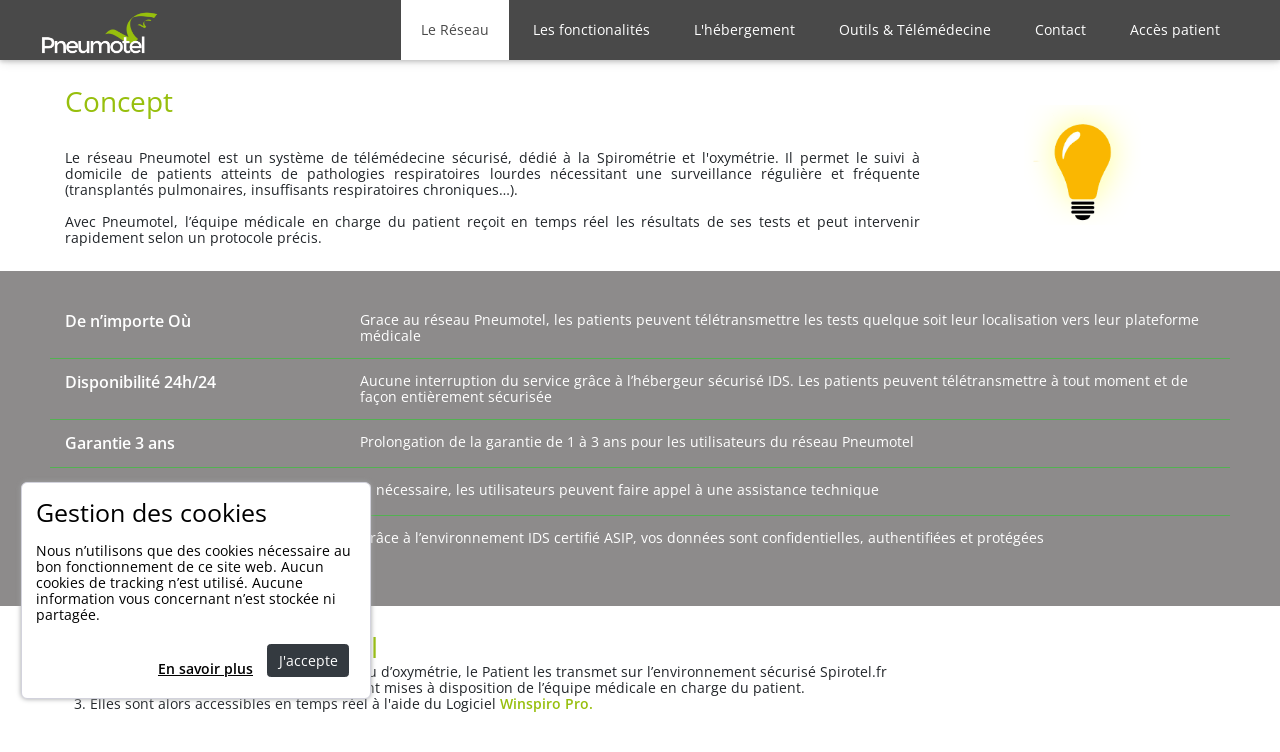

--- FILE ---
content_type: text/html; charset=UTF-8
request_url: https://www.pneumotel.com/reseau-pneumotel
body_size: 4969
content:
<!doctype html>
<html lang="fr">

<head>
    <meta charset="UTF-8">
    <title>    Le réseau
 - Pneumotel</title>
    <meta name="viewport" content="width=device-width, initial-scale=1, maximum-scale=1.0, user-scalable=no" />

    <meta name="theme-color" content="#494949" />

    <link href="/css/google-fonts.css" rel="stylesheet">
    <link rel="stylesheet" href="/css/bootstrap.css">
    <link href="/css/bootstrap-4.2.1.min.css" rel="stylesheet">
    <script src="/js/bootstrap.min-4.3.1.js"></script>
    <link rel="stylesheet" href="/css/pneumotel.css" />
    <link rel="stylesheet" href="/css/font-awesome.min.css" />
    <link rel="stylesheet" href="/css/font-awesome-5.8.2.css">

    <meta name="description" content="Pneumotel - Premier réseau de Télémédecine Respiratoire en France" />

    <meta name="robots" content="noodp" />
    <meta property="og:title" content="Pneumotel - Premier réseau de Télémédecine Respiratoire en France" />
    <meta property="og:description"
        content="Découvrez le réseau Pneumotel, le premier réseau de Télémdedecine respiratoire pour le suivi des patients à domicile." />
    <meta property="og:type" content="website" />
    <meta property="og:image" content="https://www.pneumotel.com/imgs/_pneumotel/logo_pneumotel_accueil.jpg" />
    <meta property="og:url" content="https://www.pneumotel.com/" />
    <meta property="og:locale" content="fr_FR" />
    <meta property="og:site_name" content="Pneumotel" />
    <meta name="twitter:card" content="summary" />
    <meta name="twitter:url" content="https://www.pneumotel.com/" />
    <meta name="twitter:title" content="Pneumotel - Premier réseau de Télémédecine Respiratoire en France" />
    <meta name="twitter:description"
        content="Découvrez le réseau Pneumotel, le premier réseau de Télémdedecine respiratoire pour le suivi des patients à domicile." />
    <meta name="twitter:image" content="https://www.pneumotel.com/imgs/_pneumotel/logo_pneumotel_accueil.jpg" />

    <script src="/js/jquery-3.1.0.min.js"></script>
    <script src="/js/common_websites.js"></script>
    <script src="/js/jquery-3.4.1.min.js"></script>
    <script src="/js/1.14.7-popper.min.js"></script>


    <script>
        function openPopupMobile() {
            if ($('#main-menu').css('display') == 'none') {
                $('#main-menu').slideDown(500);
            } else {
                $('#main-menu').slideUp();
            }
        }

        function openDownload() {
            if ($('ul.under-menu').css('display') == 'none') {
                $('ul.under-menu').slideDown(500);
                $('#li-download').attr('class', 'active');
            } else {
                $('ul.under-menu').slideUp();
                $('#li-download').attr('class', '');
            }
        }
    </script>

<style>
    .card-cookies {
        width: 350px;
        flex-direction: column;
        min-width: 0;
        word-wrap: break-word;
        background-color: #fff;
        background-clip: border-box;
        border: 1px solid #d2d2dc;
        border-radius: 6px;
        -webkit-box-shadow: 0px 0px 5px 0px rgb(249, 249, 250);
        -moz-box-shadow: 0px 0px 5px 0px rgba(212, 182, 212, 1);
        box-shadow: 0px 0px 5px 0px rgb(161, 163, 164);
    }

    .cookies a {
        text-decoration: none;
        color: #000;
        margin-top: 8px;
    }

    .cookies a:hover {
        text-decoration: none;
        color: blue;
        margin-top: 8px;
    }
</style>

</head>

<body>
    <div id="top">
        <div class="center-top">
            <img src="/imgs/menu-icon.svg" class="menu" width="30px" height="30px" onclick="openPopupMobile();" />
            <a href="/"><img id="mir-logo" src="/imgs/_pneumotel/pneumotel-logo.png" alt="" /></a>
            <ul id="main-menu">
                <li  class="active" ><a
                        href="https://www.pneumotel.com/reseau-pneumotel">Le Réseau</a></li>
                <li ><a
                        href="https://www.pneumotel.com/les-fonctionnalites">Les fonctionalités</a></li>
                <li ><a
                        href="https://www.pneumotel.com/hebergement-des-donnees">L'hébergement</a></li>
                <li ><a
                        href="https://www.pneumotel.com/outils-de-la-telemedecine">Outils & Télémédecine</a></li>
                <li ><a href="/contact">Contact</a></li>
                <li><a href="https://public.pneumotel.com">Accès patient</a></li>
            </ul>
        </div>
    </div>


    <div id="content">

        
    <div class="bg-white padding-top-bottom">
        <div class="center">
            <div class="row">
                <div class="col-lg-9 col-sm-8">
                    <h2>Concept</h2><br>
                    <br>
                    Le réseau Pneumotel est un système de télémédecine
                    sécurisé, dédié à la Spirométrie et l'oxymétrie. Il permet le suivi à
                    domicile de patients atteints de
                    pathologies respiratoires lourdes nécessitant une
                    surveillance régulière et fréquente (transplantés pulmonaires,
                    insuffisants respiratoires chroniques…).
                    <br>
                    <br>

                    <span class="under-menu">
                        Avec Pneumotel, l’équipe médicale en charge du
                        patient reçoit en temps réel les résultats de ses tests et peut
                        intervenir rapidement selon un protocole précis.<br>
                    </span>
                </div>

                <div class="col-lg-3 col-sm-4">
                    <div class="text-center">
                        <img src="/imgs/_pneumotel/concept.png" alt=""
                             style="height: 120px; margin-top: 20px;">
                    </div>
                </div>
            </div>
        </div>
    </div>


    <div class="bg-medium-grey padding-top-bottom">
        <div class="center">

            <br>

            <div class="row text-left color-white">
                <div class="col-lg-3 title-white-bg-dark-grey">
                    De n’importe Où
                </div>
                <div class="col-lg-9">
                    Grace au réseau Pneumotel, les patients peuvent télétransmettre les tests
                    quelque soit leur localisation vers leur plateforme médicale
                </div>
            </div>

            <hr class="green-hr">

            <div class="row text-left color-white">
                <div class="col-lg-3 title-white-bg-dark-grey">
                    Disponibilité 24h/24
                </div>
                <div class="col-lg-9">
                    Aucune interruption du service grâce à l’hébergeur sécurisé IDS. Les patients peuvent
                    télétransmettre à tout moment et de façon entièrement sécurisée
                </div>
            </div>

            <hr class="green-hr">

            <div class="row text-left color-white">
                <div class="col-lg-3 title-white-bg-dark-grey">
                    Garantie 3 ans
                </div>
                <div class="col-lg-9">
                    Prolongation de la garantie de 1 à 3 ans pour les utilisateurs du réseau Pneumotel
                </div>
            </div>

            <hr class="green-hr">
            <div class="row text-left color-white">
                <div class="col-lg-3 title-white-bg-dark-grey">
                    Hot-line téléphonique
                </div>
                <div class="col-lg-9">
                    Si nécessaire, les utilisateurs peuvent faire appel à une assistance technique
                </div>
            </div>
            <hr class="green-hr">
            <div class="row text-left color-white">
                <div class="col-lg-3 title-white-bg-dark-grey">
                    Données sécurisées
                </div>
                <div class="col-lg-9">
                    Grâce à l’environnement IDS certifié ASIP, vos données sont confidentielles, authentifiées et
                    protégées
                </div>
            </div>

            <br>
            <br>
        </div>
    </div>


    <div class="bg-white padding-top-bottom">
        <div class="center">
            <h2>L'architecture Pneumotel</h2>
            <span class="under-menu">
                <ol>
                    <li>Après avoir effectué ses tests de souffle ou d’oxymétrie, le Patient les transmet sur
                        l’environnement sécurisé Spirotel.fr
                    </li>
                    <li>Une fois les données transmises, elles sont mises à disposition de l’équipe médicale en charge
                        du patient.
                    </li>
                    <li>Elles sont alors accessibles en temps réel à l'aide du Logiciel <a
                                href="http://www.spirometry.com/FRA/Products/WinspiroPRO.asp#Detail">Winspiro Pro. </a></li>
                </ol>
            </span>

            <div class="text-center">

                <img src="/imgs/_pneumotel/schema-pneumotel.png" alt=""
                     style="max-width: 100%; margin-top: 20px;">

            </div>
            <div class="row">
                <div class="col-lg-4 col-sm-4 padding-top-bottom-light">
                    <h2><font color="088ad5">Côté PATIENT</font></h2>
                    Depuis son domicile, à l’aide du Spirotel qui lui a
                    été fourni, le patient peut télétransmettre ses tests de deux manières
                    différentes, <br><br>
                    S’il est en possession d’un PC Windows, il peut
                    raccorder son appareil via USB (Module Uploader) pour transmettre ses
                    tests.<br><br>
                    Dans le cas contraire, le Spirotel peut être équipé
                    d’une carte SIM permettant au patient de télétransmettre directement.
                </div>

                <div class="col-lg-4 col-sm-4 padding-top-bottom-light">
                    <h2><font color="fc3d11">Côté SERVEUR</font></h2>
                    Via un certificat de sécurité attribué par
                    l’hébergeur agréé (société IDS) à chacun des utilisateurs, la
                    communication des données est authentifiée et protégée.
                    Une fois les informations reçues par le serveur,
                    elles sont sauvegardées de façon sécurisée et mises à la disposition des
                    équipes médicales.
                </div>

                <div class="col-lg-4 col-sm-4 padding-top-bottom-light">
                    <h2>Côté MEDECIN</h2>
                    L’équipe médicale réceptionne les résultats des
                    tests provenant du serveur sécurisé à l’aide du logiciel Winspiro Pro
                    permettant aux médecins de les interpréter.<br>
                    Le logiciel Winspiro Pro fonctionne en version
                    Monoposte mais également en version Réseau (multiutilisateurs, support
                    du TSE, CITRIX…).
                </div>
            </div>
        </div>
    </div>

    <div class="bg-grey padding-top-bottom">
        <div class="center">
            <div class="row">

                <div class="col-lg-6 col-sm-6">
                    <div class="text-center">
                        <img src="/imgs/_pneumotel/adep.jpg" alt=""
                             style="height: 40px; margin-top: 20px; padding: 0 2px;">
                        <img src="/imgs/_pneumotel/agir-a-dom.jpg" alt=""
                             style="height: 40px; margin-top: 20px; padding: 0 2px;">
                        <img src="/imgs/_pneumotel/arard.jpg" alt=""
                             style="height: 40px; margin-top: 20px; padding: 0 2px;">
                        <img src="/imgs/_pneumotel/arard-2.jpg" alt=""
                             style="height: 40px; margin-top: 20px; padding: 0 2px;">
                        <img src="/imgs/_pneumotel/avad.jpg" alt=""
                             style="height: 40px; margin-top: 20px; padding: 0 2px;">
                        <img src="/imgs/_pneumotel/isis-medical.jpg" alt=""
                             style="height: 40px; margin-top: 20px; padding: 0 2px;">
                        <img src="/imgs/_pneumotel/sos-oxygene.jpg" alt=""
                             style="height: 40px; margin-top: 20px; padding: 0 2px;">

                        <!-- A rajouter-->
                        <img src="/imgs/_pneumotel/apard.jpg" alt=""
                             style="height: 40px; margin-top: 20px; padding: 0 2px;">
                        <img src="/imgs/_pneumotel/logo_orkyn.png" alt=""
                             style="height: 40px; margin-top: 20px; padding: 0 2px;">
                        <img src="/imgs/_pneumotel/logo_lvl.jpg" alt=""
                             style="height: 40px; margin-top: 20px; padding: 0 2px;">
                        <img src="/imgs/_pneumotel/arair.jpg" alt=""
                             style="height: 40px; margin-top: 20px; padding: 0 2px;">


                    </div>
                </div>

                <div class="col-lg-6 col-sm-6 text-left padding-top-bottom-light">
                    <h2>Projets</h2>
                    <br>
                    De nombreux partenaires interviennent autour du projet Pneumotel et apportent leur assistance
                    à plusieurs niveaux. Au plan financier, dans un premier temps, en tant
                    que Sponsor ainsi qu'au plan logistique, sur le terrain en assurant le lien patient / hôpital.

                </div>
            </div>
            <br>
            <br>
            <!--</div>
        </div>
        <div class="bg-white padding-top-bottom">
            <div class="center">
                <div class="row"> -->
            <div class="text-center">

                Aujourd'hui, plusieurs hôpitaux en France utilisent la
                solution de télémédecine « Pneumotel » pour le suivi de leurs patients
            </div>
            <div>
                <div class="text-center">
                    <img src="/imgs/_pneumotel/Foch.jpg" alt=""
                         style="height: 60px; margin-top: 20px; padding: 0 3px;">
                    <img src="/imgs/_pneumotel/Grenoble.jpg" alt=""
                         style="height: 70px; margin-top: 20px; padding: 0 3px;">
                    <img src="/imgs/_pneumotel/hegp.jpg" alt=""
                         style="height: 60px; margin-top: 20px; padding: 0 3px;">
                    <img src="/imgs/_pneumotel/lapitie.jpg" alt=""
                         style="height: 50px; margin-top: 20px; padding: 0 3px;"><br>
                    <img src="/imgs/_pneumotel/lille.jpg" alt=""
                         style="height: 60px; margin-top: 20px; padding: 0 3px;">
                    <img src="/imgs/_pneumotel/marseille.jpg" alt=""
                         style="height: 80px; margin-top: 20px; padding: 0 3px;">
                    <img src="/imgs/_pneumotel/Bordeaux.jpg" alt=""
                         style="height: 70px; margin-top: 20px; padding: 0 3px;">

                    <!-- A rajouter-->
                    <img src="/imgs/_pneumotel/chu-nantes-logo.jpg" alt=""
                         style="height: 70px; margin-top: 20px; padding: 0 3px;">
                    <img src="/imgs/_pneumotel/aquirespi.jpg" alt=""
                         style="height: 70px; margin-top: 20px; padding: 0 3px;">


                </div>
            </div>
        </div>
    </div>
    </div>

    <div class="bg-medium-grey padding-top-bottom">
        <div class="center">

            <h2>Le projet Pneumotel répond à la demande du suivi du patient pour plusieurs pathologies</h2>
            <br>

            <div class="row text-left color-white">
                <div class="col-lg-3 title-white-bg-dark-grey">
                    Greffes pulmonaires
                </div>
                <div class="col-lg-9">
                    La transplantation pulmonaire est une thérapie
                    établie aux patients souffrant de maladies respiratoires à un stade
                    avancé.
                    L’intervention permet, le plus souvent, une nette
                    amélioration de la qualité de vie des patients mais nécessite toutefois
                    un
                    suivi médical régulier tout au long de la vie de la
                    personne.
                    Depuis de longues années, le Spirotel est utilisé
                    par les centres de transplantation pour le suivi spirométrique et
                    oxymétrique de patients ayant subi une greffe
                    pulmonaire. Aujourd’hui, une nouvelle étape a été franchie dans ce sens
                    avec
                    l’apparition du réseau de télémédecine respiratoire «
                    Pneumotel »
                    permettant aux patients d’être suivi à distance et
                    en temps réel depuis leur domicile par l’équipe médicale les prenant en
                    charge.
                </div>
            </div>

            <hr class="green-hr">

            <div class="row text-left color-white">
                <div class="col-lg-3 title-white-bg-dark-grey">
                    Greffes médullaires
                </div>
                <div class="col-lg-9">
                    De la même manière que la transplantation
                    pulmonaire, la greffe de moelle osseuse nécessite un suivi
                    régulier de la fonction respiratoire. Plusieurs
                    centres se réfèrent au réseau Pneumotel pour le suivi de leurs patients.
                </div>
            </div>

            <hr class="green-hr">

            <div class="row text-left color-white">
                <div class="col-lg-3 title-white-bg-dark-grey">
                    Mucoviscidose
                </div>
                <div class="col-lg-9">
                    La télémédecine respiratoire est souvent justifiée dans la mucoviscidose,
                    principalement dans le cadre du suivi des patients en attente de greffe.
                </div>
            </div>

            <hr class="green-hr">

            <div class="row text-left color-white">
                <div class="col-lg-3 title-white-bg-dark-grey">
                    Oxymétrie et exacerbations
                </div>
                <div class="col-lg-9">
                    Plusieurs prestataires de soins à domicile s’appuient sur le réseau Pneumotel
                    pour faire le monitoring de l’Oxymétrie des patients à risque avec le Spirotel ou le Spirodoc.
                </div>
            </div>


            <hr class="green-hr">

            <div class="row text-left color-white">
                <div class="col-lg-3 title-white-bg-dark-grey">
                    Asthme sévère
                </div>
                <div class="col-lg-9">
                    Les patients souffrant d'Asthme sévère ou en crise doivent être accompagnés, même pour une courte durée.
                    Dans ce cas, la Télémédecine respiratoire est parfaitement adaptée car elle permet d'avoir un suivi plus
                    précis du patient pour une meilleure prise en charge par le médecin.
                </div>
            </div>
        </div>



    </div>

            <div class="d-flex mt-5 h-100">
            <div class="card-cookies p-3 cookies text-left mb-4 ml-4" id="cookie" style="color: black; ">
                <div class="d-flex flex-row" style="font-size: 25px;">
                    Gestion des cookies
                </div>
                <br/>
                <div class="d-flex flex-row">
                    Nous n’utilisons que des cookies nécessaire au bon fonctionnement de ce site web.
                    Aucun cookies de tracking n’est utilisé.
                    Aucune information vous concernant n’est stockée ni partagée.
                </div>
                <div class="d-flex flex-row-reverse">
                    <div class="p-2"><button class="btn btn-dark mt-3" href="javascript:void(0);"
                        onclick="acceptCookie('DyiZabaEGklmC0TFkbZzt8ey7MA4dYGHpuN7hnrG');" type="button">J'accepte</button></div>
                    <div class="p-2 d-flex flex-column-reverse"><a href="https://www.pneumotel.com/en-savoir-plus-sur-les-cookies" target="_blank"
                        class="not-underlined-1"><u>En savoir plus</u></a></div>
                </div>
            </div>
        </div>
    
    <div id="bottom">
        <div class="center text-center">
            Lamirau Ingénierie<br /><br />
            290, Chemin de Saint Dionisy,
            Jardin des entreprises,
            30980 Langlade (FRANCE)
            <br />
            <span style="margin-right: 15px;">Tel. : +33 4 66 37 20 68</span>
            <span style="margin-left: 15px;">Fax. : +33 4 84 25 14 32</span>
            <br /><br />
            <a href="https://www.pneumotel.com/mentions-l%C3%A9gales" target="_blank" class="not-underlined"
                style="text-decoration: none;">Mentions légales</a><br />
            <a href="https://www.pneumotel.com/en-savoir-plus-sur-les-cookies" target="_blank" class="not-underlined"
                style="text-decoration: none;">Politique d'utilisation des cookies</a><br />
            <a href="https://www.pneumotel.com/conditions-generales-de-vente" target="_blank"
                class="not-underlined" style="text-decoration: none;">Conditions générales de vente (CGV)</a><br />
            <a href="https://www.pneumotel.com/politique-de-confidentialit%C3%A9" target="_blank" class="not-underlined"
                style="text-decoration: none;">Politique de confidentialité</a>
        </div>
    </div>
    </div>

</body>

</html>


--- FILE ---
content_type: text/css
request_url: https://www.pneumotel.com/css/pneumotel.css
body_size: 1664
content:
/* fc9824 */
table {
    border-collapse: separate;
    border-spacing: 10px 15px;
    /* Nombre de pixels d'espace horizontal (5px), vertical (8px) */
}

html,
body {
    background: #ffffff;
    font-size: 14px;
    margin: 0;
    padding: 0;
    font-family: "Open Sans", sans-serif;
    text-align: justify;
    font-weight: 200;
    line-height: 1.2;
}

#top {
    height: 60px;
    position: fixed;
    top: 0px;
    left: 0px;
    right: 0px;
    background: #494949;
    box-shadow: 0 2px 4px 0 rgba(0, 0, 0, 0.16), 0 2px 10px 0 rgba(0, 0, 0, 0.12) !important;
    z-index: 999;
    text-align: center;
}

#content {
    margin-top: 60px;
}


#top img {
    height: 35px;
    margin-top: 10px;
    text-align: center;
}

#top ul {
    list-style-type: none;
    text-align: center;
    background: #494949;
    padding: 0px;
    margin: 0px;
}

#top li,
#top li a {
    display: block;
    min-height: 60px;
    line-height: 60px;
    color: #ffffff;
    text-decoration: none;
    font-weight: normal;
}

#top li:hover,
#top li:hover a {
    background: #FFF;
    color: #494949;
}

#top li.active {
    background: #FFF;
}

#top li.active a {
    color: #494949;
}


#top ul.under-menu li,
#top ul.under-menu li a {
    background: #FFF;
    color: #494949;
    display: block;
    margin: auto;
}


.title-white-bg-dark-grey {
    color: #ffffff;
    font-weight: bold;
    font-size: 16px;
}

.color-white {
    color: #FFFFFF;
}

.green-hr {
    color: #53b152;
    background-color: #53b152;
    height: 1px;
    padding: 0;
    border: 0;
}

.bg-grey {
    width: 100%;
    background: #f1f1f1;
}

.bg-medium-grey {
    width: 100%;
    background: #8d8b8b;
}

.bg-dark-grey {
    background: #464646;
    color: #ffffff;
}

.bg-white {
    width: 100%;
    background: #ffffff;
}

.bg-orange {
    background: #97bf0d;
    width: 100%;
}

h2,
h3 {
    margin: 0px;
    color: #97BF0D;
}

h2.white {
    color: #ffffff;
}

.padding-top-bottom {
    padding-top: 25px;
    padding-bottom: 25px;
}

.padding-top-bottom-light {
    padding-top: 10px;
    padding-bottom: 10px;
}

.border-left-dark-grey {
    border-left: 1px solid #464646;
}

.border-right-dark-grey {
    border-right: 1px solid #464646;
}

.menu {
    float: left;
    left: 0px;
    padding-left: 5px;
    padding-top: 5px;
}

ul.under-menu {
    display: none;
}

.aide-content {
    font-size: 16px;
}

img.card {
    box-shadow: 1px 1px 4px #555;
}

#main-menu {
    display: none;
}

#carousel-homepage {
    height: 350px;
    background-color: #FFF;
    width: 100%;
}

.text-center {
    text-align: center;
}

.text-right {
    text-align: right;
}


a {
    color: #97bf0d;
    font-weight: bold;
    text-decoration: none;
}

a:hover {
    color: #97bf0d;
    text-decoration: none;
}

.btn-orange {
    background: #97bf0d;
    color: #ffffff;
    text-align: center;
    border: 0px;
    padding: 10px;
    border-radius: 5px;
    text-transform: uppercase;
}

.row {
    margin: 0px;
}


.img-contact {
    width: 150px;
    height: 150px;
    border-radius: 150px;
    text-align: center;
    margin: auto;
}

.img-contact.selected {
    border: 2px solid #494949;
}

.flag-contact {
    border-radius: 20px;
    width: 20px;
    height: 20px;
    margin-right: 15px;
}

.text-black {
    color: #000000;
}

.text-bold {
    font-weight: bold;
}

#bottom {
    background: #464646;
    padding-top: 10px;
    padding-bottom: 10px;
    color: #ffffff;
}


.bloc-product {
    width: 100%;
    margin-top: 8px;
    margin-bottom: 8px;
    border: 2px solid #ffffff;
    border-radius: 5px;
    min-height: 422px;
    background: #FFFFFF;
    /*box-shadow: 1px 1px 3px #555;*/
}

.bloc-product.help {
    min-height: 330px;
}

.bloc-product .image {
    background: #ffffff;
    padding-top: 30px;
    text-align: center;
    width: 100%;
}

.bloc-product .image img {
    height: 200px;
}

.bloc-product .image h2 {
    padding-bottom: 20px;
    font-family: 'Lato', serif;
}

.bloc-product .desc {
    background: #ffffff;
    text-align: center;
    padding-top: 30px;
    padding-bottom: 60px;
    padding-left: 10px;
    padding-right: 10px;
    font-family: 'Montserrat', sans-serif;
}

.bloc-product:hover {
    border: 2px solid #494949;
}

.bloc-product span {
    color: #000000;
    font-weight: bold;
}

.bloc-product.grey,
.bloc-product.grey .image,
.bloc-product.grey .desc {
    background: #f1f1f1;
}

.bloc-product.grey .desc {
    color: #000000;
}

img {
    max-width: 100%;
}


a.orange {
    color: #97BF0D;
}

.faq-question {
    padding-top: 25px;
    padding-bottom: 25px;
    border-bottom: 1px solid #eff2f4;
}

.faq-preview-answer {
    margin-top: 10px;
}

.center {
    padding-left: 10px;
    padding-right: 10px;
}

input,
textarea,
select {
    width: 100%;
    -webkit-border-radius: 5px;
    -moz-border-radius: 5px;
    border-radius: 5px;
    padding: 10px;
    color: #000000;
    border: 0px;
    margin-bottom: 5px;
}

#top-homepage,
#top-homepage h2 {
    text-align: center;
    padding-top: 20px;
    padding-bottom: 20px;
    font-family: "Lato";
    font-weight: 800px;
    letter-spacing: 0.8px;
    color: #97BF0D;
    font-size: 18px;
}

.success {
    color: #3c763d;
    background-color: #dff0d8;
    padding: 15px;
    margin-bottom: 20px;
    border: 1px solid #d6e9c6;
    border-radius: 4px;
}

.error {
    color: #a94442;
    background-color: #f2dede;
    padding: 15px;
    margin-bottom: 20px;
    border: 1px solid #ebccd1;
    border-radius: 4px;
}

.cursor {
    cursor: pointer;
}

.contact-btn-text {
    font-size: 20px;
    color: #494949;
    font-weight: bold;
}

.cookies {
    position: fixed;
    z-index: 999;
    padding: 20px;
    width: 100%;
    bottom: 0px;
    color: #FFFFFF;
    text-align: center;
    background-color: rgb(0, 0, 0);
    background-color: rgba(0, 0, 0, 0.7);
}

/*
#top li:hover ul.under-menu {
	display: block;
}*/

@media (min-width: 825px) {

    #top li,
    #top li a,
    #top ul.under-menu li,
    #top ul.under-menu li a {
        display: inline-block;
        padding-left: 10px;
        padding-right: 10px;
    }


    #top ul {
        float: right;
    }

    #top img {
        height: 50px;
        margin-top: 5px;
        float: left;
    }

    #top ul.under-menu {
        position: absolute;
        top: 60px;
        left: 0px;
        right: 0px;
        margin: auto;
        background: #FFF;
        box-shadow: 0 2px 4px 0 rgba(0, 0, 0, 0.16), 0 2px 10px 0 rgba(0, 0, 0, 0.12) !important;
    }

    .center-top {
        max-width: 1200px;
        margin: auto;
    }

    .menu {
        display: none;
    }

    #main-menu {
        display: block;
    }

    #top li.active {
        padding-left: 10px;
        padding-right: 10px;
    }

    .center {
        max-width: 1200px;
        margin: auto;
    }


    #top-homepage,
    #top-homepage h2 {
        font-size: 36px;
    }

}

--- FILE ---
content_type: image/svg+xml
request_url: https://www.pneumotel.com/imgs/menu-icon.svg
body_size: 1581
content:
<?xml version="1.0" encoding="UTF-8" standalone="no"?>
<!-- Generator: Adobe Illustrator 16.0.4, SVG Export Plug-In . SVG Version: 6.00 Build 0)  -->
<svg xmlns:dc="http://purl.org/dc/elements/1.1/" xmlns:cc="http://creativecommons.org/ns#" xmlns:rdf="http://www.w3.org/1999/02/22-rdf-syntax-ns#" xmlns:svg="http://www.w3.org/2000/svg" xmlns="http://www.w3.org/2000/svg" xmlns:sodipodi="http://sodipodi.sourceforge.net/DTD/sodipodi-0.dtd" xmlns:inkscape="http://www.inkscape.org/namespaces/inkscape" version="1.1" id="Layer_1" x="0px" y="0px" width="27px" height="20px" viewBox="0 0 27 20" enable-background="new 0 0 27 20" xml:space="preserve" inkscape:version="0.48.4 r9939" sodipodi:docname="Menu,_Web_Fundamentals.svg"><metadata id="metadata15"><rdf:RDF><cc:Work rdf:about=""><dc:format>image/svg+xml</dc:format><dc:type rdf:resource="http://purl.org/dc/dcmitype/StillImage"/><dc:title/></cc:Work></rdf:RDF></metadata><defs id="defs13"/><sodipodi:namedview pagecolor="#ffffff" bordercolor="#666666" borderopacity="1" objecttolerance="10" gridtolerance="10" guidetolerance="10" inkscape:pageopacity="0" inkscape:pageshadow="2" inkscape:window-width="1280" inkscape:window-height="971" id="namedview11" showgrid="false" inkscape:zoom="10.592593" inkscape:cx="-25.95455" inkscape:cy="10" inkscape:window-x="1912" inkscape:window-y="-8" inkscape:window-maximized="1" inkscape:current-layer="g3"/>
<g id="g3">
	<rect fill="#4D4D4D" width="27" height="4" id="rect5" style="fill:#ffffff"/>
	<rect y="8" fill="#4D4D4D" width="27" height="4" id="rect7" style="fill:#ffffff"/>
	<rect y="16" fill="#4D4D4D" width="27" height="4" id="rect9" style="fill:#ffffff"/>
</g>
</svg>

--- FILE ---
content_type: application/javascript
request_url: https://www.pneumotel.com/js/common_websites.js
body_size: 52
content:
function acceptCookie(token) {
    $.ajax({
        type: "POST",
        url: '/cookies',
        data: '_token=' + token,
        success: function (data) {
        $( "#cookie" ).hide();
    }
});
}